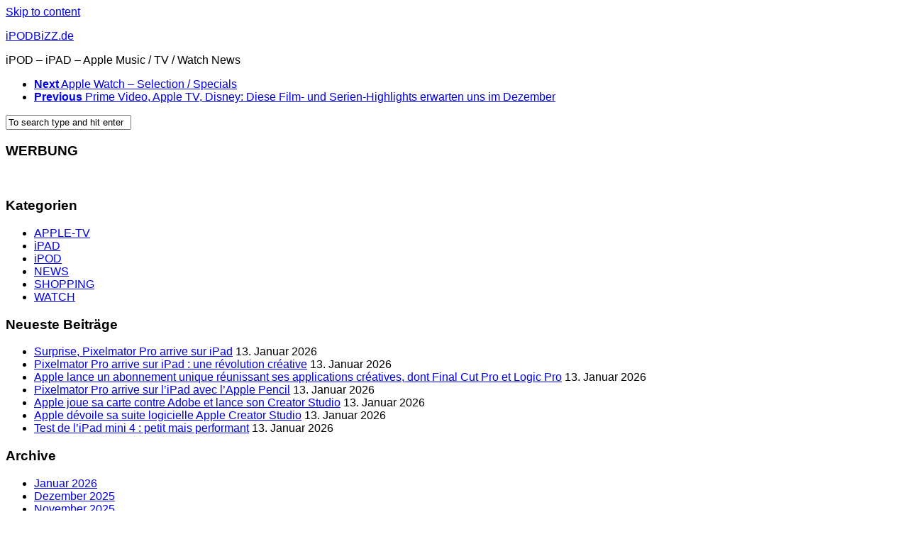

--- FILE ---
content_type: text/html; charset=UTF-8
request_url: http://ipodbizz.de/apple-ipad-aktion-bis-30-11-23-2/
body_size: 9372
content:
<!DOCTYPE html> 
<html class="no-js" lang="de-DE">

<head>
	<meta charset="UTF-8">
	<meta name="viewport" content="width=device-width, initial-scale=1.0">
	<link rel="profile" href="http://gmpg.org/xfn/11">
		
	<title>Apple iPAD Aktion bis 30.11.23 &#8211; iPODBiZZ.de</title>
<meta name='robots' content='max-image-preview:large' />
<script>document.documentElement.className = document.documentElement.className.replace("no-js","js");</script>
<link rel="alternate" type="application/rss+xml" title="iPODBiZZ.de &raquo; Feed" href="http://ipodbizz.de/feed/" />
<link rel="alternate" type="application/rss+xml" title="iPODBiZZ.de &raquo; Kommentar-Feed" href="http://ipodbizz.de/comments/feed/" />
<script type="text/javascript">
/* <![CDATA[ */
window._wpemojiSettings = {"baseUrl":"https:\/\/s.w.org\/images\/core\/emoji\/14.0.0\/72x72\/","ext":".png","svgUrl":"https:\/\/s.w.org\/images\/core\/emoji\/14.0.0\/svg\/","svgExt":".svg","source":{"concatemoji":"http:\/\/ipodbizz.de\/wp-includes\/js\/wp-emoji-release.min.js?ver=6.4.3"}};
/*! This file is auto-generated */
!function(i,n){var o,s,e;function c(e){try{var t={supportTests:e,timestamp:(new Date).valueOf()};sessionStorage.setItem(o,JSON.stringify(t))}catch(e){}}function p(e,t,n){e.clearRect(0,0,e.canvas.width,e.canvas.height),e.fillText(t,0,0);var t=new Uint32Array(e.getImageData(0,0,e.canvas.width,e.canvas.height).data),r=(e.clearRect(0,0,e.canvas.width,e.canvas.height),e.fillText(n,0,0),new Uint32Array(e.getImageData(0,0,e.canvas.width,e.canvas.height).data));return t.every(function(e,t){return e===r[t]})}function u(e,t,n){switch(t){case"flag":return n(e,"\ud83c\udff3\ufe0f\u200d\u26a7\ufe0f","\ud83c\udff3\ufe0f\u200b\u26a7\ufe0f")?!1:!n(e,"\ud83c\uddfa\ud83c\uddf3","\ud83c\uddfa\u200b\ud83c\uddf3")&&!n(e,"\ud83c\udff4\udb40\udc67\udb40\udc62\udb40\udc65\udb40\udc6e\udb40\udc67\udb40\udc7f","\ud83c\udff4\u200b\udb40\udc67\u200b\udb40\udc62\u200b\udb40\udc65\u200b\udb40\udc6e\u200b\udb40\udc67\u200b\udb40\udc7f");case"emoji":return!n(e,"\ud83e\udef1\ud83c\udffb\u200d\ud83e\udef2\ud83c\udfff","\ud83e\udef1\ud83c\udffb\u200b\ud83e\udef2\ud83c\udfff")}return!1}function f(e,t,n){var r="undefined"!=typeof WorkerGlobalScope&&self instanceof WorkerGlobalScope?new OffscreenCanvas(300,150):i.createElement("canvas"),a=r.getContext("2d",{willReadFrequently:!0}),o=(a.textBaseline="top",a.font="600 32px Arial",{});return e.forEach(function(e){o[e]=t(a,e,n)}),o}function t(e){var t=i.createElement("script");t.src=e,t.defer=!0,i.head.appendChild(t)}"undefined"!=typeof Promise&&(o="wpEmojiSettingsSupports",s=["flag","emoji"],n.supports={everything:!0,everythingExceptFlag:!0},e=new Promise(function(e){i.addEventListener("DOMContentLoaded",e,{once:!0})}),new Promise(function(t){var n=function(){try{var e=JSON.parse(sessionStorage.getItem(o));if("object"==typeof e&&"number"==typeof e.timestamp&&(new Date).valueOf()<e.timestamp+604800&&"object"==typeof e.supportTests)return e.supportTests}catch(e){}return null}();if(!n){if("undefined"!=typeof Worker&&"undefined"!=typeof OffscreenCanvas&&"undefined"!=typeof URL&&URL.createObjectURL&&"undefined"!=typeof Blob)try{var e="postMessage("+f.toString()+"("+[JSON.stringify(s),u.toString(),p.toString()].join(",")+"));",r=new Blob([e],{type:"text/javascript"}),a=new Worker(URL.createObjectURL(r),{name:"wpTestEmojiSupports"});return void(a.onmessage=function(e){c(n=e.data),a.terminate(),t(n)})}catch(e){}c(n=f(s,u,p))}t(n)}).then(function(e){for(var t in e)n.supports[t]=e[t],n.supports.everything=n.supports.everything&&n.supports[t],"flag"!==t&&(n.supports.everythingExceptFlag=n.supports.everythingExceptFlag&&n.supports[t]);n.supports.everythingExceptFlag=n.supports.everythingExceptFlag&&!n.supports.flag,n.DOMReady=!1,n.readyCallback=function(){n.DOMReady=!0}}).then(function(){return e}).then(function(){var e;n.supports.everything||(n.readyCallback(),(e=n.source||{}).concatemoji?t(e.concatemoji):e.wpemoji&&e.twemoji&&(t(e.twemoji),t(e.wpemoji)))}))}((window,document),window._wpemojiSettings);
/* ]]> */
</script>
<style id='wp-emoji-styles-inline-css' type='text/css'>

	img.wp-smiley, img.emoji {
		display: inline !important;
		border: none !important;
		box-shadow: none !important;
		height: 1em !important;
		width: 1em !important;
		margin: 0 0.07em !important;
		vertical-align: -0.1em !important;
		background: none !important;
		padding: 0 !important;
	}
</style>
<link rel='stylesheet' id='prefix-style-css' href='http://ipodbizz.de/wp-content/plugins/easy-amazon-product-information/easy_amazon_product_information.css?ver=6.4.3' type='text/css' media='all' />
<link rel='stylesheet' id='cookie-consent-style-css' href='http://ipodbizz.de/wp-content/plugins/uk-cookie-consent/assets/css/style.css?ver=6.4.3' type='text/css' media='all' />
<link rel='stylesheet' id='wpstatistics-css-css' href='http://ipodbizz.de/wp-content/plugins/wp-statistics/assets/css/frontend.css?ver=12.3.6.1' type='text/css' media='all' />
<link rel='stylesheet' id='motioner-style-css' href='http://ipodbizz.de/wp-content/themes/motioner/style.css?ver=6.4.3' type='text/css' media='all' />
<style id='motioner-style-inline-css' type='text/css'>
body { font-family: "Roboto", Arial, sans-serif; }
.boxed #wrapper { max-width: 1352px; }

.content-inner > article,
.front-widgets { max-width: 1175px; }
				

.site-title,
.toggle-search,
.toggle-search.active { background: linear-gradient(90deg, #350dc3 0%,  100%); }
.alx-tabs-nav li.active a { background: linear-gradient(130deg, #350dc3 0%,  100%); }
.col-2cr .search-expand { background: #350dc3; }
@media only screen and (max-width: 960px) {
	.site-description,
	.s2 .social-links { background: linear-gradient(90deg, #350dc3 0%,  100%); }
}
				

</style>
<link rel='stylesheet' id='motioner-responsive-css' href='http://ipodbizz.de/wp-content/themes/motioner/responsive.css?ver=6.4.3' type='text/css' media='all' />
<link rel='stylesheet' id='motioner-font-awesome-css' href='http://ipodbizz.de/wp-content/themes/motioner/fonts/all.min.css?ver=6.4.3' type='text/css' media='all' />
<script type="text/javascript" src="http://ipodbizz.de/wp-includes/js/jquery/jquery.min.js?ver=3.7.1" id="jquery-core-js"></script>
<script type="text/javascript" src="http://ipodbizz.de/wp-includes/js/jquery/jquery-migrate.min.js?ver=3.4.1" id="jquery-migrate-js"></script>
<script type="text/javascript" src="http://ipodbizz.de/wp-content/themes/motioner/js/slick.min.js?ver=6.4.3" id="motioner-slick-js"></script>
<link rel="https://api.w.org/" href="http://ipodbizz.de/wp-json/" /><link rel="alternate" type="application/json" href="http://ipodbizz.de/wp-json/wp/v2/posts/26062" /><link rel="EditURI" type="application/rsd+xml" title="RSD" href="http://ipodbizz.de/xmlrpc.php?rsd" />
<meta name="generator" content="WordPress 6.4.3" />
<link rel="canonical" href="http://ipodbizz.de/apple-ipad-aktion-bis-30-11-23-2/" />
<link rel='shortlink' href='http://ipodbizz.de/?p=26062' />
<link rel="alternate" type="application/json+oembed" href="http://ipodbizz.de/wp-json/oembed/1.0/embed?url=http%3A%2F%2Fipodbizz.de%2Fapple-ipad-aktion-bis-30-11-23-2%2F" />
<link rel="alternate" type="text/xml+oembed" href="http://ipodbizz.de/wp-json/oembed/1.0/embed?url=http%3A%2F%2Fipodbizz.de%2Fapple-ipad-aktion-bis-30-11-23-2%2F&#038;format=xml" />
<style id="ctcc-css" type="text/css" media="screen">
				#catapult-cookie-bar {
					box-sizing: border-box;
					max-height: 0;
					opacity: 0;
					z-index: 99999;
					overflow: hidden;
					color: #ddd;
					position: fixed;
					right: 20px;
					bottom: 6%;
					width: 300px;
					background-color: #dd1111;
				}
				#catapult-cookie-bar a {
					color: #fff;
				}
				#catapult-cookie-bar .x_close span {
					background-color: ;
				}
				button#catapultCookie {
					background:;
					color: ;
					border: 0; padding: 6px 9px; border-radius: 3px;
				}
				#catapult-cookie-bar h3 {
					color: #ddd;
				}
				.has-cookie-bar #catapult-cookie-bar {
					opacity: 1;
					max-height: 999px;
					min-height: 30px;
				}</style><meta name="Author" content="ipodbizz" />
<meta name="Description" content="iPOD – iPAD – Apple Watch News" />
<meta name="Abstract" content="iPOD – iPAD – Apple Watch News" />
<meta name="KeyWords" content="iPOD – iPAD – Apple Watch News" />
<meta name="page-topic" content="blog" />
<meta name="audience" content="Alle" />
<meta name="robots" content="index, follow" />
<meta name="Content-Language" content="de, at, ch, deutsch, german" />
<meta name="Language" content="Deutsch" />
<meta name="revisit-after" content="1" />
<meta name="Revisit" content="After 1 days" />
<meta name="Publisher" content="ipodbizz.de" />
<meta name="Copyright" content="ipodbizz.de" />
<meta name="distribution" content="global" /><style id="kirki-inline-styles"></style></head>

<body class="post-template-default single single-post postid-26062 single-format-standard ctcc-exclude-AF ctcc-exclude-AN ctcc-exclude-AS ctcc-exclude-NA ctcc-exclude-OC ctcc-exclude-SA col-2cl boxed logged-out">


<a class="skip-link screen-reader-text" href="#page">Skip to content</a>

<div id="wrapper">
	
		
	<div id="wrapper-inner">
	
		<header id="header">
			
			<p class="site-title"><a href="http://ipodbizz.de/" rel="home">iPODBiZZ.de</a></p>
							<p class="site-description">iPOD &#8211; iPAD &#8211; Apple Music / TV / Watch News</p>
			
			<div id="move-sidebar-header"></div>
			
	<div class="sidebar s1 dark">
		
		<div class="sidebar-content">

						
				<ul class="post-nav group">
		<li class="next"><a href="http://ipodbizz.de/apple-watch-selection-specials-2/" rel="next"><i class="fas fa-chevron-right"></i><strong>Next</strong> <span>Apple Watch &#8211; Selection / Specials</span></a></li>
		<li class="previous"><a href="https://www.msn.com/de-de/unterhaltung/kino/prime-video-apple-tv-disney-diese-film-und-serien-highlights-erwarten-uns-im-dezember/ar-AA1kN0AI" rel="prev"><i class="fas fa-chevron-left"></i><strong>Previous</strong> <span>Prime Video, Apple TV, Disney: Diese Film- und Serien-Highlights erwarten uns im Dezember</span></a></li>
	</ul>

			<div id="search-2" class="widget widget_search"><form method="get" class="searchform themeform" action="http://ipodbizz.de/">
	<div>
		<input type="text" class="search" name="s" onblur="if(this.value=='')this.value='To search type and hit enter';" onfocus="if(this.value=='To search type and hit enter')this.value='';" value="To search type and hit enter" />
	</div>
</form></div><div id="execphp-2" class="widget widget_execphp"><h3 class="group"><span>WERBUNG</span></h3>			<div class="execphpwidget"><a href="https://tidd.ly/46RRxos" target="_blank" rel="sponsored"><img src="http://ipodbizz.de/wp-content/uploads/2023/10/applewatch-300x169.jpg" alt="" width="300" height="169" class="alignnone size-medium wp-image-25464" /></a></div>
		</div><div id="categories-2" class="widget widget_categories"><h3 class="group"><span>Kategorien</span></h3>
			<ul>
					<li class="cat-item cat-item-2"><a href="http://ipodbizz.de/category/apple-tv/">APPLE-TV</a>
</li>
	<li class="cat-item cat-item-3"><a href="http://ipodbizz.de/category/ipad/">iPAD</a>
</li>
	<li class="cat-item cat-item-4"><a href="http://ipodbizz.de/category/ipod/">iPOD</a>
</li>
	<li class="cat-item cat-item-1"><a href="http://ipodbizz.de/category/news/">NEWS</a>
</li>
	<li class="cat-item cat-item-33"><a href="http://ipodbizz.de/category/shopping/">SHOPPING</a>
</li>
	<li class="cat-item cat-item-5"><a href="http://ipodbizz.de/category/watch/">WATCH</a>
</li>
			</ul>

			</div>
		<div id="recent-posts-2" class="widget widget_recent_entries">
		<h3 class="group"><span>Neueste Beiträge</span></h3>
		<ul>
											<li>
					<a href="https://www.mac4ever.com/ipad/194098-surprise-pixelmator-pro-arrive-sur-ipad">Surprise, Pixelmator Pro arrive sur iPad</a>
											<span class="post-date">13. Januar 2026</span>
									</li>
											<li>
					<a href="https://www.iphonote.com/actu/379967/pixelmator-pro-arrive-sur-ipad-une-revolution-creative">Pixelmator Pro arrive sur iPad : une révolution créative</a>
											<span class="post-date">13. Januar 2026</span>
									</li>
											<li>
					<a href="https://www.servicesmobiles.fr/apple-lance-un-abonnement-unique-reunissant-ses-applications-creatives-dont-final-cut-pro-et-logic-pro-109460">Apple lance un abonnement unique réunissant ses applications créatives, dont Final Cut Pro et Logic Pro</a>
											<span class="post-date">13. Januar 2026</span>
									</li>
											<li>
					<a href="https://consomac.fr/news-22865-pixelmator-pro-arrive-sur-l-ipad-avec-l-apple-pencil.html">Pixelmator Pro arrive sur l&#8217;iPad avec l&#8217;Apple Pencil</a>
											<span class="post-date">13. Januar 2026</span>
									</li>
											<li>
					<a href="https://www.clubic.com/actualite-595030-apple-joue-sa-carte-contre-adobe-et-lance-son-creator-studio.html">Apple joue sa carte contre Adobe et lance son Creator Studio</a>
											<span class="post-date">13. Januar 2026</span>
									</li>
											<li>
					<a href="https://consomac.fr/news-22864-apple-devoile-sa-suite-logicielle-apple-creator-studio.html">Apple dévoile sa suite logicielle Apple Creator Studio</a>
											<span class="post-date">13. Januar 2026</span>
									</li>
											<li>
					<a href="https://www.tablette-tactile.net/test/apple-ipad-mini-4-170818/">Test de l’iPad mini 4 : petit mais performant</a>
											<span class="post-date">13. Januar 2026</span>
									</li>
					</ul>

		</div><div id="archives-2" class="widget widget_archive"><h3 class="group"><span>Archive</span></h3>
			<ul>
					<li><a href='http://ipodbizz.de/2026/01/'>Januar 2026</a></li>
	<li><a href='http://ipodbizz.de/2025/12/'>Dezember 2025</a></li>
	<li><a href='http://ipodbizz.de/2025/11/'>November 2025</a></li>
	<li><a href='http://ipodbizz.de/2025/10/'>Oktober 2025</a></li>
	<li><a href='http://ipodbizz.de/2025/09/'>September 2025</a></li>
	<li><a href='http://ipodbizz.de/2025/08/'>August 2025</a></li>
	<li><a href='http://ipodbizz.de/2025/07/'>Juli 2025</a></li>
	<li><a href='http://ipodbizz.de/2025/06/'>Juni 2025</a></li>
	<li><a href='http://ipodbizz.de/2025/05/'>Mai 2025</a></li>
	<li><a href='http://ipodbizz.de/2025/04/'>April 2025</a></li>
	<li><a href='http://ipodbizz.de/2025/03/'>März 2025</a></li>
	<li><a href='http://ipodbizz.de/2025/02/'>Februar 2025</a></li>
	<li><a href='http://ipodbizz.de/2025/01/'>Januar 2025</a></li>
	<li><a href='http://ipodbizz.de/2024/12/'>Dezember 2024</a></li>
	<li><a href='http://ipodbizz.de/2024/11/'>November 2024</a></li>
	<li><a href='http://ipodbizz.de/2024/10/'>Oktober 2024</a></li>
	<li><a href='http://ipodbizz.de/2024/09/'>September 2024</a></li>
	<li><a href='http://ipodbizz.de/2024/08/'>August 2024</a></li>
	<li><a href='http://ipodbizz.de/2024/07/'>Juli 2024</a></li>
	<li><a href='http://ipodbizz.de/2024/06/'>Juni 2024</a></li>
	<li><a href='http://ipodbizz.de/2024/05/'>Mai 2024</a></li>
	<li><a href='http://ipodbizz.de/2024/04/'>April 2024</a></li>
	<li><a href='http://ipodbizz.de/2024/03/'>März 2024</a></li>
	<li><a href='http://ipodbizz.de/2024/02/'>Februar 2024</a></li>
	<li><a href='http://ipodbizz.de/2024/01/'>Januar 2024</a></li>
	<li><a href='http://ipodbizz.de/2023/12/'>Dezember 2023</a></li>
	<li><a href='http://ipodbizz.de/2023/11/'>November 2023</a></li>
	<li><a href='http://ipodbizz.de/2023/10/'>Oktober 2023</a></li>
	<li><a href='http://ipodbizz.de/2023/09/'>September 2023</a></li>
	<li><a href='http://ipodbizz.de/2023/08/'>August 2023</a></li>
	<li><a href='http://ipodbizz.de/2023/07/'>Juli 2023</a></li>
	<li><a href='http://ipodbizz.de/2023/06/'>Juni 2023</a></li>
	<li><a href='http://ipodbizz.de/2023/05/'>Mai 2023</a></li>
	<li><a href='http://ipodbizz.de/2023/04/'>April 2023</a></li>
	<li><a href='http://ipodbizz.de/2023/03/'>März 2023</a></li>
	<li><a href='http://ipodbizz.de/2023/02/'>Februar 2023</a></li>
	<li><a href='http://ipodbizz.de/2023/01/'>Januar 2023</a></li>
	<li><a href='http://ipodbizz.de/2022/12/'>Dezember 2022</a></li>
	<li><a href='http://ipodbizz.de/2022/11/'>November 2022</a></li>
	<li><a href='http://ipodbizz.de/2022/10/'>Oktober 2022</a></li>
	<li><a href='http://ipodbizz.de/2022/09/'>September 2022</a></li>
	<li><a href='http://ipodbizz.de/2022/08/'>August 2022</a></li>
	<li><a href='http://ipodbizz.de/2022/07/'>Juli 2022</a></li>
	<li><a href='http://ipodbizz.de/2022/06/'>Juni 2022</a></li>
	<li><a href='http://ipodbizz.de/2022/05/'>Mai 2022</a></li>
	<li><a href='http://ipodbizz.de/2022/04/'>April 2022</a></li>
	<li><a href='http://ipodbizz.de/2022/03/'>März 2022</a></li>
	<li><a href='http://ipodbizz.de/2022/02/'>Februar 2022</a></li>
	<li><a href='http://ipodbizz.de/2022/01/'>Januar 2022</a></li>
	<li><a href='http://ipodbizz.de/2021/12/'>Dezember 2021</a></li>
	<li><a href='http://ipodbizz.de/2021/11/'>November 2021</a></li>
	<li><a href='http://ipodbizz.de/2021/10/'>Oktober 2021</a></li>
	<li><a href='http://ipodbizz.de/2021/09/'>September 2021</a></li>
	<li><a href='http://ipodbizz.de/2021/08/'>August 2021</a></li>
	<li><a href='http://ipodbizz.de/2021/07/'>Juli 2021</a></li>
	<li><a href='http://ipodbizz.de/2021/06/'>Juni 2021</a></li>
	<li><a href='http://ipodbizz.de/2021/05/'>Mai 2021</a></li>
	<li><a href='http://ipodbizz.de/2021/04/'>April 2021</a></li>
	<li><a href='http://ipodbizz.de/2021/03/'>März 2021</a></li>
			</ul>

			</div><div id="tag_cloud-2" class="widget widget_tag_cloud"><h3 class="group"><span>CLOUD</span></h3><div class="tagcloud"><a href="http://ipodbizz.de/tag/aplle-tv-4k/" class="tag-cloud-link tag-link-31 tag-link-position-1" style="font-size: 8pt;" aria-label="APLL;E TV 4k (1 Eintrag)">APLL;E TV 4k</a>
<a href="http://ipodbizz.de/tag/apple/" class="tag-cloud-link tag-link-7 tag-link-position-2" style="font-size: 22pt;" aria-label="apple (24.221 Einträge)">apple</a>
<a href="http://ipodbizz.de/tag/apple-airtag/" class="tag-cloud-link tag-link-35 tag-link-position-3" style="font-size: 10.401960784314pt;" aria-label="Apple AirTag (9 Einträge)">Apple AirTag</a>
<a href="http://ipodbizz.de/tag/apple-ipad/" class="tag-cloud-link tag-link-36 tag-link-position-4" style="font-size: 11.705882352941pt;" aria-label="Apple iPAD (23 Einträge)">Apple iPAD</a>
<a href="http://ipodbizz.de/tag/apple-ipad-air/" class="tag-cloud-link tag-link-25 tag-link-position-5" style="font-size: 18.053921568627pt;" aria-label="apple ipad air (1.700 Einträge)">apple ipad air</a>
<a href="http://ipodbizz.de/tag/apple-ipad-air-10-9/" class="tag-cloud-link tag-link-34 tag-link-position-6" style="font-size: 11.637254901961pt;" aria-label="APPLE iPAD AIR 10.9 (22 Einträge)">APPLE iPAD AIR 10.9</a>
<a href="http://ipodbizz.de/tag/apple-ipad-mini/" class="tag-cloud-link tag-link-14 tag-link-position-7" style="font-size: 18.602941176471pt;" aria-label="apple ipad mini (2.438 Einträge)">apple ipad mini</a>
<a href="http://ipodbizz.de/tag/apple-ipad-mini-2/" class="tag-cloud-link tag-link-15 tag-link-position-8" style="font-size: 18.602941176471pt;" aria-label="apple ipad mini 2 (2.438 Einträge)">apple ipad mini 2</a>
<a href="http://ipodbizz.de/tag/apple-ipad-pro/" class="tag-cloud-link tag-link-17 tag-link-position-9" style="font-size: 17.950980392157pt;" aria-label="apple ipad pro (1.570 Einträge)">apple ipad pro</a>
<a href="http://ipodbizz.de/tag/apple-ipad-pro-2/" class="tag-cloud-link tag-link-18 tag-link-position-10" style="font-size: 17.950980392157pt;" aria-label="apple ipad pro 2 (1.569 Einträge)">apple ipad pro 2</a>
<a href="http://ipodbizz.de/tag/apple-ipad-pro-3/" class="tag-cloud-link tag-link-19 tag-link-position-11" style="font-size: 17.950980392157pt;" aria-label="apple ipad pro 3 (1.569 Einträge)">apple ipad pro 3</a>
<a href="http://ipodbizz.de/tag/apple-ipad-pro-12/" class="tag-cloud-link tag-link-29 tag-link-position-12" style="font-size: 8.6176470588235pt;" aria-label="apple ipad pro 12 (2 Einträge)">apple ipad pro 12</a>
<a href="http://ipodbizz.de/tag/apple-tv/" class="tag-cloud-link tag-link-24 tag-link-position-13" style="font-size: 19.014705882353pt;" aria-label="apple tv (3.260 Einträge)">apple tv</a>
<a href="http://ipodbizz.de/tag/apple-tv-4k/" class="tag-cloud-link tag-link-30 tag-link-position-14" style="font-size: 11.43137254902pt;" aria-label="apple TV 4K (19 Einträge)">apple TV 4K</a>
<a href="http://ipodbizz.de/tag/apple-watch/" class="tag-cloud-link tag-link-21 tag-link-position-15" style="font-size: 20.558823529412pt;" aria-label="apple watch (9.215 Einträge)">apple watch</a>
<a href="http://ipodbizz.de/tag/apple-watch-hermes/" class="tag-cloud-link tag-link-22 tag-link-position-16" style="font-size: 20.558823529412pt;" aria-label="apple watch hermes (9.196 Einträge)">apple watch hermes</a>
<a href="http://ipodbizz.de/tag/apple-watch-nike/" class="tag-cloud-link tag-link-23 tag-link-position-17" style="font-size: 20.558823529412pt;" aria-label="apple watch nike (9.196 Einträge)">apple watch nike</a>
<a href="http://ipodbizz.de/tag/apple-watch-s9/" class="tag-cloud-link tag-link-32 tag-link-position-18" style="font-size: 11.5pt;" aria-label="apple watch s9 (20 Einträge)">apple watch s9</a>
<a href="http://ipodbizz.de/tag/ipad/" class="tag-cloud-link tag-link-13 tag-link-position-19" style="font-size: 19.872549019608pt;" aria-label="ipad (5.707 Einträge)">ipad</a>
<a href="http://ipodbizz.de/tag/ipad-apple-ipad-mini-apple-ipad-mini-2/" class="tag-cloud-link tag-link-12 tag-link-position-20" style="font-size: 10.230392156863pt;" aria-label="ipad apple ipad mini apple ipad mini 2 (8 Einträge)">ipad apple ipad mini apple ipad mini 2</a>
<a href="http://ipodbizz.de/tag/ipad-mini-4/" class="tag-cloud-link tag-link-16 tag-link-position-21" style="font-size: 18.602941176471pt;" aria-label="ipad mini 4 (2.438 Einträge)">ipad mini 4</a>
<a href="http://ipodbizz.de/tag/ipad-pro-12/" class="tag-cloud-link tag-link-28 tag-link-position-22" style="font-size: 9.6470588235294pt;" aria-label="ipad pro 12 (5 Einträge)">ipad pro 12</a>
<a href="http://ipodbizz.de/tag/ipod/" class="tag-cloud-link tag-link-8 tag-link-position-23" style="font-size: 19.941176470588pt;" aria-label="ipod (6.054 Einträge)">ipod</a>
<a href="http://ipodbizz.de/tag/ipod-nano/" class="tag-cloud-link tag-link-9 tag-link-position-24" style="font-size: 19.941176470588pt;" aria-label="ipod nano (6.054 Einträge)">ipod nano</a>
<a href="http://ipodbizz.de/tag/ipod-shuffle/" class="tag-cloud-link tag-link-11 tag-link-position-25" style="font-size: 19.941176470588pt;" aria-label="ipod shuffle (6.054 Einträge)">ipod shuffle</a>
<a href="http://ipodbizz.de/tag/ipod-touch/" class="tag-cloud-link tag-link-10 tag-link-position-26" style="font-size: 19.941176470588pt;" aria-label="ipod touch (6.054 Einträge)">ipod touch</a>
<a href="http://ipodbizz.de/tag/visionos/" class="tag-cloud-link tag-link-38 tag-link-position-27" style="font-size: 9.3725490196078pt;" aria-label="visionOS (4 Einträge)">visionOS</a>
<a href="http://ipodbizz.de/tag/vision-pro/" class="tag-cloud-link tag-link-37 tag-link-position-28" style="font-size: 9.3725490196078pt;" aria-label="vision pro (4 Einträge)">vision pro</a>
<a href="http://ipodbizz.de/tag/watch/" class="tag-cloud-link tag-link-20 tag-link-position-29" style="font-size: 20.558823529412pt;" aria-label="watch (9.196 Einträge)">watch</a></div>
</div>
		</div><!--/.sidebar-content-->
		
	</div><!--/.sidebar-->
	
			
		</header><!--/#header-->
		
		<div class="sidebar s2">
							<div class="search-trap-focus">
					<button class="toggle-search" data-target=".search-trap-focus">
						<svg class="svg-icon" id="svg-search" aria-hidden="true" role="img" focusable="false" xmlns="http://www.w3.org/2000/svg" width="23" height="23" viewBox="0 0 23 23"><path d="M38.710696,48.0601792 L43,52.3494831 L41.3494831,54 L37.0601792,49.710696 C35.2632422,51.1481185 32.9839107,52.0076499 30.5038249,52.0076499 C24.7027226,52.0076499 20,47.3049272 20,41.5038249 C20,35.7027226 24.7027226,31 30.5038249,31 C36.3049272,31 41.0076499,35.7027226 41.0076499,41.5038249 C41.0076499,43.9839107 40.1481185,46.2632422 38.710696,48.0601792 Z M36.3875844,47.1716785 C37.8030221,45.7026647 38.6734666,43.7048964 38.6734666,41.5038249 C38.6734666,36.9918565 35.0157934,33.3341833 30.5038249,33.3341833 C25.9918565,33.3341833 22.3341833,36.9918565 22.3341833,41.5038249 C22.3341833,46.0157934 25.9918565,49.6734666 30.5038249,49.6734666 C32.7048964,49.6734666 34.7026647,48.8030221 36.1716785,47.3875844 C36.2023931,47.347638 36.2360451,47.3092237 36.2726343,47.2726343 C36.3092237,47.2360451 36.347638,47.2023931 36.3875844,47.1716785 Z" transform="translate(-20 -31)"></path></svg>
						<svg class="svg-icon" id="svg-close" aria-hidden="true" role="img" focusable="false" xmlns="http://www.w3.org/2000/svg" width="23" height="23" viewBox="0 0 16 16"><polygon fill="" fill-rule="evenodd" points="6.852 7.649 .399 1.195 1.445 .149 7.899 6.602 14.352 .149 15.399 1.195 8.945 7.649 15.399 14.102 14.352 15.149 7.899 8.695 1.445 15.149 .399 14.102"></polygon></svg>
					</button>
					<div class="search-expand">
						<div class="search-expand-inner">
							<form method="get" class="searchform themeform" action="http://ipodbizz.de/">
	<div>
		<input type="text" class="search" name="s" onblur="if(this.value=='')this.value='To search type and hit enter';" onfocus="if(this.value=='To search type and hit enter')this.value='';" value="To search type and hit enter" />
	</div>
</form>						</div>
					</div>
				</div>
															</div>

		<div class="main" id="page">
		
							<div id="wrap-nav-header" class="wrap-nav">
							<nav id="nav-header-nav" class="main-navigation nav-menu">
			<button class="menu-toggle" aria-controls="primary-menu" aria-expanded="false">
				<span class="screen-reader-text">Expand Menu</span><div class="menu-toggle-icon"><span></span><span></span><span></span></div>			</button>
			<div class="menu-top-container"><ul id="nav-header" class="menu"><li id="menu-item-1276" class="menu-item menu-item-type-custom menu-item-object-custom menu-item-home menu-item-1276"><span class="menu-item-wrapper"><a href="http://ipodbizz.de">HOME</a></span></li>
<li id="menu-item-1498" class="menu-item menu-item-type-post_type menu-item-object-page menu-item-1498"><span class="menu-item-wrapper"><a href="http://ipodbizz.de/impressum/">IMPRESSUM</a></span></li>
<li id="menu-item-4453" class="menu-item menu-item-type-post_type menu-item-object-page menu-item-privacy-policy menu-item-4453"><span class="menu-item-wrapper"><a rel="privacy-policy" href="http://ipodbizz.de/datenschutzerklaerung/">DATENSCHUTZERKLÄRUNG</a></span></li>
</ul></div>		</nav>
						</div>
						
						
			<div class="main-inner group">
<div class="content">
	<div class="content-inner group">
					<article id="post-26062" class="post-26062 post type-post status-publish format-standard hentry category-ipad category-shopping tag-apple-ipad">	
				<div class="post-wrapper">
					
										
					<header class="entry-header group">
						<h1 class="entry-title">Apple iPAD Aktion bis 30.11.23</h1>
						<div class="entry-meta">
							<span class="entry-date">30. November 2023</span>
							<span class="entry-category"><a href="http://ipodbizz.de/category/ipad/" rel="category tag">iPAD</a> / <a href="http://ipodbizz.de/category/shopping/" rel="category tag">SHOPPING</a></span>
						</div>
					</header>

					<div class="entry-media">
											</div>
					
					<div class="entry-content">
						<div class="entry themeform">	
							<p><a href="https://tidd.ly/467rcC0" target="_blank" rel="sponsored noopener"><img fetchpriority="high" decoding="async" src="http://ipodbizz.de/wp-content/uploads/2023/11/appleipadaktion.png" alt="" width="230" height="255" class="alignnone size-full wp-image-26044" /><br /><strong>Apple iPAD Aktion bis 30.11.23</strong></a><br />
<br />
<strong>WERBUNG</strong></p>
														<div class="clear"></div>				
						</div><!--/.entry-->
					</div>

					<div class="entry-footer group">
						
						<p class="post-tags"><span>Tags:</span> <a href="http://ipodbizz.de/tag/apple-ipad/" rel="tag">Apple iPAD</a></p>						
						<div class="clear"></div>
						
												
												
						

<h4 class="heading">
	<i class="fas fa-hand-point-right"></i>You may also like...</h4>

<ul class="related-posts group">
	
		<li class="related">
		<article class="related-post">

			<div class="related-thumbnail">
				<a href="https://www.itopnews.de/2022/10/schwangerschaft-die-apple-watch-wusste-es-zuerst/">
											<img src="http://ipodbizz.de/wp-content/themes/motioner/img/thumb-medium.png" alt="Schwangerschaft: Die Apple Watch wusste es zuerst" />
																								</a>
			</div><!--/.post-thumbnail-->
			
			<div class="related-inner">
				
				<h4 class="related-title">
					<a href="https://www.itopnews.de/2022/10/schwangerschaft-die-apple-watch-wusste-es-zuerst/" rel="bookmark">Schwangerschaft: Die Apple Watch wusste es zuerst</a>
				</h4><!--/.post-title-->
			
			</div><!--/.related-inner-->

		</article>
	</li><!--/.related-->
		<li class="related">
		<article class="related-post">

			<div class="related-thumbnail">
				<a href="https://www.macerkopf.de/2023/10/25/watchos-10-1-ist-da-das-ist-neu/">
											<img src="http://ipodbizz.de/wp-content/themes/motioner/img/thumb-medium.png" alt="watchOS 10.1 ist da: Das ist neu" />
																								</a>
			</div><!--/.post-thumbnail-->
			
			<div class="related-inner">
				
				<h4 class="related-title">
					<a href="https://www.macerkopf.de/2023/10/25/watchos-10-1-ist-da-das-ist-neu/" rel="bookmark">watchOS 10.1 ist da: Das ist neu</a>
				</h4><!--/.post-title-->
			
			</div><!--/.related-inner-->

		</article>
	</li><!--/.related-->
		<li class="related">
		<article class="related-post">

			<div class="related-thumbnail">
				<a href="https://www.gamestar.de/artikel/watchos-11-apple-watch-fernbedienung-smartwatch,3419883.html">
											<img src="http://ipodbizz.de/wp-content/themes/motioner/img/thumb-medium.png" alt="Das Update auf watchOS 11 macht aus der Apple Watch eine vollwertige Fernbedienung" />
																								</a>
			</div><!--/.post-thumbnail-->
			
			<div class="related-inner">
				
				<h4 class="related-title">
					<a href="https://www.gamestar.de/artikel/watchos-11-apple-watch-fernbedienung-smartwatch,3419883.html" rel="bookmark">Das Update auf watchOS 11 macht aus der Apple Watch eine vollwertige Fernbedienung</a>
				</h4><!--/.post-title-->
			
			</div><!--/.related-inner-->

		</article>
	</li><!--/.related-->
		
</ul><!--/.post-related-->

						
						
												
					</div>

				</div>
			</article><!--/.post-->
					<article id="post-26080" class="post-26080 post type-post status-draft format-standard hentry category-ipad category-shopping tag-apple-ipad">	
				<div class="post-wrapper">
					
										
					<header class="entry-header group">
						<h1 class="entry-title">Apple iPAD Aktion bis 30.11.23</h1>
						<div class="entry-meta">
							<span class="entry-date">16. November 2023</span>
							<span class="entry-category"><a href="http://ipodbizz.de/category/ipad/" rel="category tag">iPAD</a> / <a href="http://ipodbizz.de/category/shopping/" rel="category tag">SHOPPING</a></span>
						</div>
					</header>

					<div class="entry-media">
											</div>
					
					<div class="entry-content">
						<div class="entry themeform">	
							<p><a href="https://tidd.ly/467rcC0" target="_blank" rel="sponsored noopener"><img decoding="async" src="http://ipodbizz.de/wp-content/uploads/2023/11/appleipadaktion.png" alt="" width="230" height="255" class="alignnone size-full wp-image-26044" /><br /><strong>Apple iPAD Aktion bis 30.11.23</strong></a><br />
<br />
<strong>WERBUNG</strong></p>
														<div class="clear"></div>				
						</div><!--/.entry-->
					</div>

					<div class="entry-footer group">
						
						<p class="post-tags"><span>Tags:</span> <a href="http://ipodbizz.de/tag/apple-ipad/" rel="tag">Apple iPAD</a></p>						
						<div class="clear"></div>
						
												
												
						

<h4 class="heading">
	<i class="fas fa-hand-point-right"></i>You may also like...</h4>

<ul class="related-posts group">
	
		<li class="related">
		<article class="related-post">

			<div class="related-thumbnail">
				<a href="https://www.techstage.de/test/apple-ipad-air-4-im-test-schnelles-tablet-mit-tollem-display/xmc8w8x">
											<img src="http://ipodbizz.de/wp-content/themes/motioner/img/thumb-medium.png" alt="Apple iPad Air 4 im Test: Derzeit für 479 statt 659 Euro" />
																								</a>
			</div><!--/.post-thumbnail-->
			
			<div class="related-inner">
				
				<h4 class="related-title">
					<a href="https://www.techstage.de/test/apple-ipad-air-4-im-test-schnelles-tablet-mit-tollem-display/xmc8w8x" rel="bookmark">Apple iPad Air 4 im Test: Derzeit für 479 statt 659 Euro</a>
				</h4><!--/.post-title-->
			
			</div><!--/.related-inner-->

		</article>
	</li><!--/.related-->
		<li class="related">
		<article class="related-post">

			<div class="related-thumbnail">
				<a href="https://t3n.de/news/apple-ios-17-3-schutz-fuer-gestohlene-geraete-iphone-daten-1596415/">
											<img src="http://ipodbizz.de/wp-content/themes/motioner/img/thumb-medium.png" alt="iOS 17.3: Apple führt „Schutz für gestohlene Geräte“ ein und macht deine Daten noch sicherer" />
																								</a>
			</div><!--/.post-thumbnail-->
			
			<div class="related-inner">
				
				<h4 class="related-title">
					<a href="https://t3n.de/news/apple-ios-17-3-schutz-fuer-gestohlene-geraete-iphone-daten-1596415/" rel="bookmark">iOS 17.3: Apple führt „Schutz für gestohlene Geräte“ ein und macht deine Daten noch sicherer</a>
				</h4><!--/.post-title-->
			
			</div><!--/.related-inner-->

		</article>
	</li><!--/.related-->
		<li class="related">
		<article class="related-post">

			<div class="related-thumbnail">
				<a href="https://www.delamar.de/musik-equipment/mediamarkt-angebote-apple-xmas-deals-2024-v1-78041/">
											<img src="http://ipodbizz.de/wp-content/themes/motioner/img/thumb-medium.png" alt="X-Mas Angebote bei MediaMarkt: Apple Produkte zum unglaublich niedrigen Preis" />
																								</a>
			</div><!--/.post-thumbnail-->
			
			<div class="related-inner">
				
				<h4 class="related-title">
					<a href="https://www.delamar.de/musik-equipment/mediamarkt-angebote-apple-xmas-deals-2024-v1-78041/" rel="bookmark">X-Mas Angebote bei MediaMarkt: Apple Produkte zum unglaublich niedrigen Preis</a>
				</h4><!--/.post-title-->
			
			</div><!--/.related-inner-->

		</article>
	</li><!--/.related-->
		
</ul><!--/.post-related-->

						
						
												
					</div>

				</div>
			</article><!--/.post-->
			</div>
</div><!--/.content-->

<div id="move-sidebar-content"></div>

			</div><!--/.main-inner-->
				
			<footer id="footer">
			
									
								
				<div id="footer-bottom">
					
					<a id="back-to-top" href="#"><i class="fas fa-angle-up"></i></a>
						
					<div class="pad group">
						
						<div class="grid one-full">
							
														
							<div id="copyright">
																	<p>iPODBiZZ.de &copy; 2026. All Rights Reserved.</p>
															</div><!--/#copyright-->
							
														<div id="credit">
								<p>Powered by <a href="http://wordpress.org" rel="nofollow">WordPress</a>. Theme by <a href="http://alx.media" rel="nofollow">Alx</a>.</p>
							</div><!--/#credit-->
														
						</div>
						
						<div class="grid one-full">	
																												</div>
						
					</div><!--/.pad-->

				</div><!--/#footer-bottom-->

			</footer><!--/#footer-->
		
		</div><!--/.main-->	
	
	</div><!--/#wrapper-inner-->
</div><!--/#wrapper-->

<script type="text/javascript" id="cookie-consent-js-extra">
/* <![CDATA[ */
var ctcc_vars = {"expiry":"30","method":"","version":"1"};
/* ]]> */
</script>
<script type="text/javascript" src="http://ipodbizz.de/wp-content/plugins/uk-cookie-consent/assets/js/uk-cookie-consent-js.js?ver=2.3.0" id="cookie-consent-js"></script>
<script type="text/javascript" src="http://ipodbizz.de/wp-content/themes/motioner/js/jquery.fitvids.js?ver=6.4.3" id="motioner-fitvids-js"></script>
<script type="text/javascript" src="http://ipodbizz.de/wp-content/themes/motioner/js/scripts.js?ver=6.4.3" id="motioner-scripts-js"></script>
<script type="text/javascript" src="http://ipodbizz.de/wp-includes/js/comment-reply.min.js?ver=6.4.3" id="comment-reply-js" async="async" data-wp-strategy="async"></script>
<script type="text/javascript" src="http://ipodbizz.de/wp-content/themes/motioner/js/nav.js?ver=1616893868" id="motioner-nav-script-js"></script>
	<script>
	/(trident|msie)/i.test(navigator.userAgent)&&document.getElementById&&window.addEventListener&&window.addEventListener("hashchange",function(){var t,e=location.hash.substring(1);/^[A-z0-9_-]+$/.test(e)&&(t=document.getElementById(e))&&(/^(?:a|select|input|button|textarea)$/i.test(t.tagName)||(t.tabIndex=-1),t.focus())},!1);
	</script>
				
				<script type="text/javascript">
					jQuery(document).ready(function($){
												if(!catapultReadCookie("catAccCookies")){ // If the cookie has not been set then show the bar
							$("html").addClass("has-cookie-bar");
							$("html").addClass("cookie-bar-bottom-right-block");
							$("html").addClass("cookie-bar-block");
													}
																	});
				</script>
			
			<div id="catapult-cookie-bar" class=" rounded-corners drop-shadow"><h3>Cookies</h3><span class="ctcc-left-side">Diese Website verwendet Cookies: <a class="ctcc-more-info-link" tabindex=0 target="_blank" href="http://ipodbizz.de/cookie-policy/">weiteres hier.</a></span><span class="ctcc-right-side"><button id="catapultCookie" tabindex=0 onclick="catapultAcceptCookies();">Ok, danke</button></span></div><!-- #catapult-cookie-bar --></body>
</html>